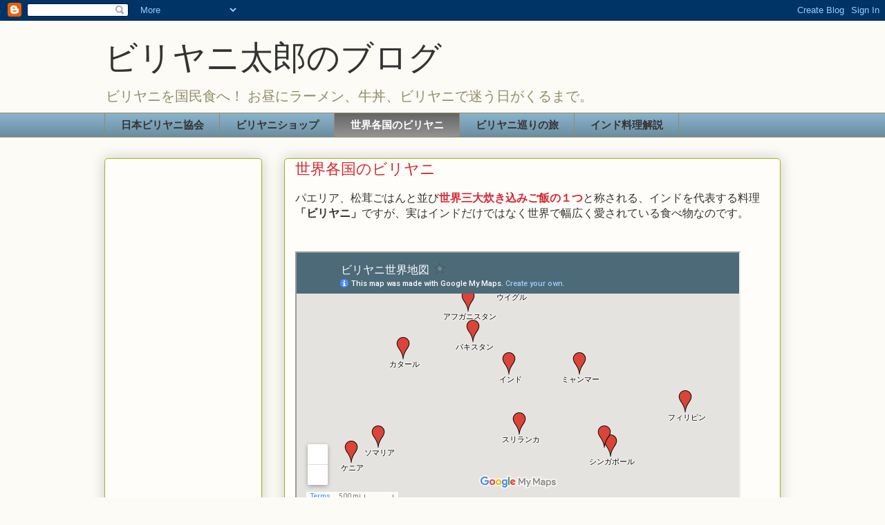

--- FILE ---
content_type: text/html; charset=utf-8
request_url: https://www.google.com/maps/d/embed?mid=1jdI2mHUNjCQ4MQB6iBJ1ewT6gqY
body_size: 4668
content:
<!DOCTYPE html><html itemscope itemtype="http://schema.org/WebSite"><head><script nonce="pVjjYKvBw4PruwDRzTxCHw">window['ppConfig'] = {productName: '06194a8f37177242d55a18e38c5a91c6', deleteIsEnforced:  false , sealIsEnforced:  false , heartbeatRate:  0.5 , periodicReportingRateMillis:  60000.0 , disableAllReporting:  false };(function(){'use strict';function k(a){var b=0;return function(){return b<a.length?{done:!1,value:a[b++]}:{done:!0}}}function l(a){var b=typeof Symbol!="undefined"&&Symbol.iterator&&a[Symbol.iterator];if(b)return b.call(a);if(typeof a.length=="number")return{next:k(a)};throw Error(String(a)+" is not an iterable or ArrayLike");}var m=typeof Object.defineProperties=="function"?Object.defineProperty:function(a,b,c){if(a==Array.prototype||a==Object.prototype)return a;a[b]=c.value;return a};
function n(a){a=["object"==typeof globalThis&&globalThis,a,"object"==typeof window&&window,"object"==typeof self&&self,"object"==typeof global&&global];for(var b=0;b<a.length;++b){var c=a[b];if(c&&c.Math==Math)return c}throw Error("Cannot find global object");}var p=n(this);function q(a,b){if(b)a:{var c=p;a=a.split(".");for(var d=0;d<a.length-1;d++){var e=a[d];if(!(e in c))break a;c=c[e]}a=a[a.length-1];d=c[a];b=b(d);b!=d&&b!=null&&m(c,a,{configurable:!0,writable:!0,value:b})}}
q("Object.is",function(a){return a?a:function(b,c){return b===c?b!==0||1/b===1/c:b!==b&&c!==c}});q("Array.prototype.includes",function(a){return a?a:function(b,c){var d=this;d instanceof String&&(d=String(d));var e=d.length;c=c||0;for(c<0&&(c=Math.max(c+e,0));c<e;c++){var f=d[c];if(f===b||Object.is(f,b))return!0}return!1}});
q("String.prototype.includes",function(a){return a?a:function(b,c){if(this==null)throw new TypeError("The 'this' value for String.prototype.includes must not be null or undefined");if(b instanceof RegExp)throw new TypeError("First argument to String.prototype.includes must not be a regular expression");return this.indexOf(b,c||0)!==-1}});function r(a,b,c){a("https://csp.withgoogle.com/csp/proto/"+encodeURIComponent(b),JSON.stringify(c))}function t(){var a;if((a=window.ppConfig)==null?0:a.disableAllReporting)return function(){};var b,c,d,e;return(e=(b=window)==null?void 0:(c=b.navigator)==null?void 0:(d=c.sendBeacon)==null?void 0:d.bind(navigator))!=null?e:u}function u(a,b){var c=new XMLHttpRequest;c.open("POST",a);c.send(b)}
function v(){var a=(w=Object.prototype)==null?void 0:w.__lookupGetter__("__proto__"),b=x,c=y;return function(){var d=a.call(this),e,f,g,h;r(c,b,{type:"ACCESS_GET",origin:(f=window.location.origin)!=null?f:"unknown",report:{className:(g=d==null?void 0:(e=d.constructor)==null?void 0:e.name)!=null?g:"unknown",stackTrace:(h=Error().stack)!=null?h:"unknown"}});return d}}
function z(){var a=(A=Object.prototype)==null?void 0:A.__lookupSetter__("__proto__"),b=x,c=y;return function(d){d=a.call(this,d);var e,f,g,h;r(c,b,{type:"ACCESS_SET",origin:(f=window.location.origin)!=null?f:"unknown",report:{className:(g=d==null?void 0:(e=d.constructor)==null?void 0:e.name)!=null?g:"unknown",stackTrace:(h=Error().stack)!=null?h:"unknown"}});return d}}function B(a,b){C(a.productName,b);setInterval(function(){C(a.productName,b)},a.periodicReportingRateMillis)}
var D="constructor __defineGetter__ __defineSetter__ hasOwnProperty __lookupGetter__ __lookupSetter__ isPrototypeOf propertyIsEnumerable toString valueOf __proto__ toLocaleString x_ngfn_x".split(" "),E=D.concat,F=navigator.userAgent.match(/Firefox\/([0-9]+)\./),G=(!F||F.length<2?0:Number(F[1])<75)?["toSource"]:[],H;if(G instanceof Array)H=G;else{for(var I=l(G),J,K=[];!(J=I.next()).done;)K.push(J.value);H=K}var L=E.call(D,H),M=[];
function C(a,b){for(var c=[],d=l(Object.getOwnPropertyNames(Object.prototype)),e=d.next();!e.done;e=d.next())e=e.value,L.includes(e)||M.includes(e)||c.push(e);e=Object.prototype;d=[];for(var f=0;f<c.length;f++){var g=c[f];d[f]={name:g,descriptor:Object.getOwnPropertyDescriptor(Object.prototype,g),type:typeof e[g]}}if(d.length!==0){c=l(d);for(e=c.next();!e.done;e=c.next())M.push(e.value.name);var h;r(b,a,{type:"SEAL",origin:(h=window.location.origin)!=null?h:"unknown",report:{blockers:d}})}};var N=Math.random(),O=t(),P=window.ppConfig;P&&(P.disableAllReporting||P.deleteIsEnforced&&P.sealIsEnforced||N<P.heartbeatRate&&r(O,P.productName,{origin:window.location.origin,type:"HEARTBEAT"}));var y=t(),Q=window.ppConfig;if(Q)if(Q.deleteIsEnforced)delete Object.prototype.__proto__;else if(!Q.disableAllReporting){var x=Q.productName;try{var w,A;Object.defineProperty(Object.prototype,"__proto__",{enumerable:!1,get:v(),set:z()})}catch(a){}}
(function(){var a=t(),b=window.ppConfig;b&&(b.sealIsEnforced?Object.seal(Object.prototype):b.disableAllReporting||(document.readyState!=="loading"?B(b,a):document.addEventListener("DOMContentLoaded",function(){B(b,a)})))})();}).call(this);
</script><title itemprop="name">ビリヤニ世界地図 - Google My Maps</title><meta name="robots" content="noindex,nofollow"/><meta http-equiv="X-UA-Compatible" content="IE=edge,chrome=1"><meta name="viewport" content="initial-scale=1.0,minimum-scale=1.0,maximum-scale=1.0,user-scalable=0,width=device-width"/><meta name="description" itemprop="description" content="ビリヤニ世界地図"/><meta itemprop="url" content="https://www.google.com/maps/d/viewer?mid=1jdI2mHUNjCQ4MQB6iBJ1ewT6gqY"/><meta itemprop="image" content="https://www.google.com/maps/d/thumbnail?mid=1jdI2mHUNjCQ4MQB6iBJ1ewT6gqY"/><meta property="og:type" content="website"/><meta property="og:title" content="ビリヤニ世界地図 - Google My Maps"/><meta property="og:description" content="ビリヤニ世界地図"/><meta property="og:url" content="https://www.google.com/maps/d/viewer?mid=1jdI2mHUNjCQ4MQB6iBJ1ewT6gqY"/><meta property="og:image" content="https://www.google.com/maps/d/thumbnail?mid=1jdI2mHUNjCQ4MQB6iBJ1ewT6gqY"/><meta property="og:site_name" content="Google My Maps"/><meta name="twitter:card" content="summary_large_image"/><meta name="twitter:title" content="ビリヤニ世界地図 - Google My Maps"/><meta name="twitter:description" content="ビリヤニ世界地図"/><meta name="twitter:image:src" content="https://www.google.com/maps/d/thumbnail?mid=1jdI2mHUNjCQ4MQB6iBJ1ewT6gqY"/><link rel="stylesheet" id="gmeviewer-styles" href="https://www.gstatic.com/mapspro/_/ss/k=mapspro.gmeviewer.ZPef100W6CI.L.W.O/am=AAAE/d=0/rs=ABjfnFU-qGe8BTkBR_LzMLwzNczeEtSkkw" nonce="Li4IVXwdGWUD8JgWV1PSgA"><link rel="stylesheet" href="https://fonts.googleapis.com/css?family=Roboto:300,400,500,700" nonce="Li4IVXwdGWUD8JgWV1PSgA"><link rel="shortcut icon" href="//www.gstatic.com/mapspro/images/favicon-001.ico"><link rel="canonical" href="https://www.google.com/mymaps/viewer?mid=1jdI2mHUNjCQ4MQB6iBJ1ewT6gqY&amp;hl=en_US"></head><body jscontroller="O1VPAb" jsaction="click:cOuCgd;"><div class="c4YZDc HzV7m-b7CEbf SfQLQb-dIxMhd-bN97Pc-b3rLgd"><div class="jQhVs-haAclf"><div class="jQhVs-uMX1Ee-My5Dr-purZT-uDEFge"><div class="jQhVs-uMX1Ee-My5Dr-purZT-uDEFge-bN97Pc"><div class="jQhVs-uMX1Ee-My5Dr-purZT-uDEFge-Bz112c"></div><div class="jQhVs-uMX1Ee-My5Dr-purZT-uDEFge-fmcmS-haAclf"><div class="jQhVs-uMX1Ee-My5Dr-purZT-uDEFge-fmcmS">Open full screen to view more</div></div></div></div></div><div class="i4ewOd-haAclf"><div class="i4ewOd-UzWXSb" id="map-canvas"></div></div><div class="X3SwIb-haAclf NBDE7b-oxvKad"><div class="X3SwIb-i8xkGf"></div></div><div class="Te60Vd-ZMv3u dIxMhd-bN97Pc-b3rLgd"><div class="dIxMhd-bN97Pc-Tswv1b-Bz112c"></div><div class="dIxMhd-bN97Pc-b3rLgd-fmcmS">This map was created by a user. <a href="//support.google.com/mymaps/answer/3024454?hl=en&amp;amp;ref_topic=3188329" target="_blank">Learn how to create your own.</a></div><div class="dIxMhd-bN97Pc-b3rLgd-TvD9Pc" title="Close"></div></div><script nonce="pVjjYKvBw4PruwDRzTxCHw">
  function _DumpException(e) {
    if (window.console) {
      window.console.error(e.stack);
    }
  }
  var _pageData = "[[1,null,null,null,null,null,null,null,null,null,\"at\",\"\",\"\",1769686972401,\"\",\"en_US\",false,[],\"https://www.google.com/maps/d/viewer?mid\\u003d1jdI2mHUNjCQ4MQB6iBJ1ewT6gqY\",\"https://www.google.com/maps/d/embed?mid\\u003d1jdI2mHUNjCQ4MQB6iBJ1ewT6gqY\\u0026ehbc\\u003d2E312F\",\"https://www.google.com/maps/d/edit?mid\\u003d1jdI2mHUNjCQ4MQB6iBJ1ewT6gqY\",\"https://www.google.com/maps/d/thumbnail?mid\\u003d1jdI2mHUNjCQ4MQB6iBJ1ewT6gqY\",null,null,true,\"https://www.google.com/maps/d/print?mid\\u003d1jdI2mHUNjCQ4MQB6iBJ1ewT6gqY\",\"https://www.google.com/maps/d/pdf?mid\\u003d1jdI2mHUNjCQ4MQB6iBJ1ewT6gqY\",\"https://www.google.com/maps/d/viewer?mid\\u003d1jdI2mHUNjCQ4MQB6iBJ1ewT6gqY\",null,false,\"/maps/d\",\"maps/sharing\",\"//www.google.com/intl/en_US/help/terms_maps.html\",true,\"https://docs.google.com/picker\",null,false,null,[[[\"//www.gstatic.com/mapspro/images/google-my-maps-logo-regular-001.png\",143,25],[\"//www.gstatic.com/mapspro/images/google-my-maps-logo-regular-2x-001.png\",286,50]],[[\"//www.gstatic.com/mapspro/images/google-my-maps-logo-small-001.png\",113,20],[\"//www.gstatic.com/mapspro/images/google-my-maps-logo-small-2x-001.png\",226,40]]],1,\"https://www.gstatic.com/mapspro/_/js/k\\u003dmapspro.gmeviewer.en_US.knJKv4m5-eY.O/am\\u003dAAAE/d\\u003d0/rs\\u003dABjfnFWJ7eYXBrZ1WlLyBY6MwF9-imcrgg/m\\u003dgmeviewer_base\",null,null,true,null,\"US\",null,null,null,null,null,null,true],[\"mf.map\",\"1jdI2mHUNjCQ4MQB6iBJ1ewT6gqY\",\"ビリヤニ世界地図\",null,[37.90619300000003,39.842286,122.8710938,-0.023559],[37.90619300000003,39.842286,122.8710938,-0.023559],[[null,\"zJLp0XfxkEY0.kZdJNG5BJNhs\",\"世界のビリヤニ\",\"\",[[[\"https://mt.googleapis.com/vt/icon/name\\u003dicons/onion/1493-wht-blank_maps-4x.png\\u0026filter\\u003dffDB4436\"],null,1,1,[[null,[21.913965,95.95622300000002]],\"0\",null,\"zJLp0XfxkEY0.kZdJNG5BJNhs\",[21.913965,95.95622300000002],[0,-32],\"KZDJNG5BJNHS06A6687764A637AD\"],[[\"ミャンマー\"]]],[[\"https://mt.googleapis.com/vt/icon/name\\u003dicons/onion/1493-wht-blank_maps-4x.png\\u0026filter\\u003dffDB4436\"],null,1,1,[[null,[-0.023559,37.90619300000003]],\"0\",null,\"zJLp0XfxkEY0.kZdJNG5BJNhs\",[-0.023559,37.90619300000003],[0,-32],\"KZDJNG5BJNHS06A66A9D3D39AF54\"],[[\"ケニア\"]]],[[\"https://mt.googleapis.com/vt/icon/name\\u003dicons/onion/1493-wht-blank_maps-4x.png\\u0026filter\\u003dffDB4436\"],null,1,1,[[null,[3.8642546000000007,44.8242188]],\"0\",null,\"zJLp0XfxkEY0.kZdJNG5BJNhs\",[3.8642546000000007,44.8242188],[0,-32],\"KZDJNG5BJNHS06A66C3F2C00F214\"],[[\"ソマリア\"]]],[[\"https://mt.googleapis.com/vt/icon/name\\u003dicons/onion/1493-wht-blank_maps-4x.png\\u0026filter\\u003dffDB4436\"],null,1,1,[[null,[29.3821751,68.90625]],\"0\",null,\"zJLp0XfxkEY0.kZdJNG5BJNhs\",[29.3821751,68.90625],[0,-32],\"KZDJNG5BJNHS06A66D50151EBBF6\"],[[\"パキスタン\"]]],[[\"https://mt.googleapis.com/vt/icon/name\\u003dicons/onion/1493-wht-blank_maps-4x.png\\u0026filter\\u003dffDB4436\"],null,1,1,[[null,[39.842286,78.3105469]],\"0\",null,\"zJLp0XfxkEY0.kZdJNG5BJNhs\",[39.842286,78.3105469],[0,-32],\"KZDJNG5BJNHS06A672E61AAB9ABD\"],[[\"ウイグル\"]]],[[\"https://mt.googleapis.com/vt/icon/name\\u003dicons/onion/1493-wht-blank_maps-4x.png\\u0026filter\\u003dffDB4436\"],null,1,1,[[null,[35.8178132,67.67578130000001]],\"0\",null,\"zJLp0XfxkEY0.kZdJNG5BJNhs\",[35.8178132,67.67578130000001],[0,-32],\"KZDJNG5BJNHS06A67332C76B740C\"],[[\"アフガニスタン\"]]],[[\"https://mt.googleapis.com/vt/icon/name\\u003dicons/onion/1493-wht-blank_maps-4x.png\\u0026filter\\u003dffDB4436\"],null,1,1,[[null,[25.4234314,51.1798096]],\"0\",null,\"zJLp0XfxkEY0.kZdJNG5BJNhs\",[25.4234314,51.1798096],[0,-32],\"KZDJNG5BJNHS06A67428F6390FD1\"],[[\"カタール\"]]],[[\"https://mt.googleapis.com/vt/icon/name\\u003dicons/onion/1493-wht-blank_maps-4x.png\\u0026filter\\u003dffDB4436\"],null,1,1,[[null,[1.5379012,103.84277340000001]],\"0\",null,\"zJLp0XfxkEY0.kZdJNG5BJNhs\",[1.5379012,103.84277340000001],[0,-32],\"KZDJNG5BJNHS06A674CCEF20D223\"],[[\"シンガポール\"]]],[[\"https://mt.googleapis.com/vt/icon/name\\u003dicons/onion/1493-wht-blank_maps-4x.png\\u0026filter\\u003dffDB4436\"],null,1,1,[[null,[3.798484,102.2387695]],\"0\",null,\"zJLp0XfxkEY0.kZdJNG5BJNhs\",[3.798484,102.2387695],[0,-32],\"KZDJNG5BJNHS06A675577F90EA33\"],[[\"マレーシア\"]]],[[\"https://mt.googleapis.com/vt/icon/name\\u003dicons/onion/1493-wht-blank_maps-4x.png\\u0026filter\\u003dffDB4436\"],null,1,1,[[null,[21.902278,78.0908203]],\"0\",null,\"zJLp0XfxkEY0.kZdJNG5BJNhs\",[21.902278,78.0908203],[0,-32],\"15025306247496B7\"],[[\"インド\"]]],[[\"https://mt.googleapis.com/vt/icon/name\\u003dicons/onion/1493-wht-blank_maps-4x.png\\u0026filter\\u003dffDB4436\"],null,1,1,[[null,[7.188100900000001,80.6835938]],\"0\",null,\"zJLp0XfxkEY0.kZdJNG5BJNhs\",[7.1881009,80.6835938],[0,-32],\"15025343FF7E375B\"],[[\"スリランカ\"]]],[[\"https://mt.googleapis.com/vt/icon/name\\u003dicons/onion/1493-wht-blank_maps-4x.png\\u0026filter\\u003dffDB4436\"],null,1,1,[[null,[12.7260843,122.8710938]],\"0\",null,\"zJLp0XfxkEY0.kZdJNG5BJNhs\",[12.7260843,122.8710938],[0,-32],\"15025384430CA9DA\"],[[\"フィリピン\"]]]],null,null,true,null,null,null,null,[[\"zJLp0XfxkEY0.kZdJNG5BJNhs\",1,null,null,null,\"https://www.google.com/maps/d/kml?mid\\u003d1jdI2mHUNjCQ4MQB6iBJ1ewT6gqY\\u0026resourcekey\\u0026lid\\u003dzJLp0XfxkEY0.kZdJNG5BJNhs\",null,null,null,null,null,2,null,[[[\"KZDJNG5BJNHS06A6687764A637AD\",[[[21.913965,95.95622300000002]]],null,null,0,[[\"名前\",[\"ミャンマー\"],1],null,null,null,[null,\"ChIJBylOcadSVjAREStiHOQOe7o\",true]],[1,[\"ミャンマー\"]],0],[\"KZDJNG5BJNHS06A66A9D3D39AF54\",[[[-0.023559,37.90619300000003]]],null,null,0,[[\"名前\",[\"ケニア\"],1],null,null,null,[null,\"ChIJD5BQg9CAJxgR2W2XobAOO0A\",true]],[1,[\"ケニア\"]],1],[\"KZDJNG5BJNHS06A66C3F2C00F214\",[[[3.8642546000000007,44.8242188]]],null,null,0,[[\"名前\",[\"ソマリア\"],1]],[1,[\"ソマリア\"]],2],[\"KZDJNG5BJNHS06A66D50151EBBF6\",[[[29.3821751,68.90625]]],null,null,0,[[\"名前\",[\"パキスタン\"],1]],[1,[\"パキスタン\"]],3],[\"KZDJNG5BJNHS06A672E61AAB9ABD\",[[[39.842286,78.3105469]]],null,null,0,[[\"名前\",[\"ウイグル\"],1]],[1,[\"ウイグル\"]],4],[\"KZDJNG5BJNHS06A67332C76B740C\",[[[35.8178132,67.67578130000001]]],null,null,0,[[\"名前\",[\"アフガニスタン\"],1]],[1,[\"アフガニスタン\"]],5],[\"KZDJNG5BJNHS06A67428F6390FD1\",[[[25.4234314,51.1798096]]],null,null,0,[[\"名前\",[\"カタール\"],1]],[1,[\"カタール\"]],6],[\"KZDJNG5BJNHS06A674CCEF20D223\",[[[1.5379012,103.84277340000001]]],null,null,0,[[\"名前\",[\"シンガポール\"],1]],[1,[\"シンガポール\"]],7],[\"KZDJNG5BJNHS06A675577F90EA33\",[[[3.798484,102.2387695]]],null,null,0,[[\"名前\",[\"マレーシア\"],1]],[1,[\"マレーシア\"]],8],[\"15025306247496B7\",[[[21.902278,78.0908203]]],null,null,0,[[\"名前\",[\"インド\"],1]],[1,[\"インド\"]],9],[\"15025343FF7E375B\",[[[7.1881009,80.6835938]]],null,null,0,[[\"名前\",[\"スリランカ\"],1]],[1,[\"スリランカ\"]],10],[\"15025384430CA9DA\",[[[12.7260843,122.8710938]]],null,null,0,[[\"名前\",[\"フィリピン\"],1]],[1,[\"フィリピン\"]],11]],[[[\"https://mt.googleapis.com/vt/icon/name\\u003dicons/onion/1493-wht-blank_maps-4x.png\\u0026filter\\u003dffDB4436\",[16,32]],[[\"000000\",1],1200],[[\"000000\",0.2980392156862745],[\"000000\",1],1200]]]]]],null,null,null,null,null,1]],[2],null,null,\"mapspro_in_drive\",\"1jdI2mHUNjCQ4MQB6iBJ1ewT6gqY\",\"https://drive.google.com/abuse?id\\u003d1jdI2mHUNjCQ4MQB6iBJ1ewT6gqY\",true,false,false,\"\",2,false,\"https://www.google.com/maps/d/kml?mid\\u003d1jdI2mHUNjCQ4MQB6iBJ1ewT6gqY\\u0026resourcekey\",9730,true,true,\"\",true,\"\",true,null,[null,null,[1472892498,934239000],[1472892499,61000000]],false,\"https://support.google.com/legal/troubleshooter/1114905#ts\\u003d9723198%2C1115689\"]]";</script><script type="text/javascript" src="//maps.googleapis.com/maps/api/js?v=3.61&client=google-maps-pro&language=en_US&region=US&libraries=places,visualization,geometry,search" nonce="pVjjYKvBw4PruwDRzTxCHw"></script><script id="base-js" src="https://www.gstatic.com/mapspro/_/js/k=mapspro.gmeviewer.en_US.knJKv4m5-eY.O/am=AAAE/d=0/rs=ABjfnFWJ7eYXBrZ1WlLyBY6MwF9-imcrgg/m=gmeviewer_base" nonce="pVjjYKvBw4PruwDRzTxCHw"></script><script nonce="pVjjYKvBw4PruwDRzTxCHw">_startApp();</script></div></body></html>

--- FILE ---
content_type: text/html; charset=utf-8
request_url: https://www.google.com/recaptcha/api2/aframe
body_size: 141
content:
<!DOCTYPE HTML><html><head><meta http-equiv="content-type" content="text/html; charset=UTF-8"></head><body><script nonce="6F0k8HjdlMykXHUBeqIYdQ">/** Anti-fraud and anti-abuse applications only. See google.com/recaptcha */ try{var clients={'sodar':'https://pagead2.googlesyndication.com/pagead/sodar?'};window.addEventListener("message",function(a){try{if(a.source===window.parent){var b=JSON.parse(a.data);var c=clients[b['id']];if(c){var d=document.createElement('img');d.src=c+b['params']+'&rc='+(localStorage.getItem("rc::a")?sessionStorage.getItem("rc::b"):"");window.document.body.appendChild(d);sessionStorage.setItem("rc::e",parseInt(sessionStorage.getItem("rc::e")||0)+1);localStorage.setItem("rc::h",'1769686976793');}}}catch(b){}});window.parent.postMessage("_grecaptcha_ready", "*");}catch(b){}</script></body></html>